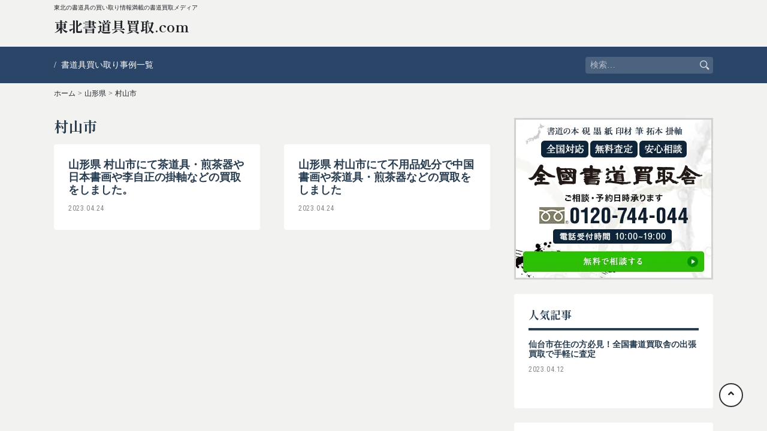

--- FILE ---
content_type: text/html; charset=UTF-8
request_url: https://re-tohoku.jp/pref/murayama_shi/
body_size: 52081
content:
<!doctype html>
<html dir="ltr" lang="ja"
	prefix="og: https://ogp.me/ns#" >
<head>

	<meta charset="UTF-8">
	<meta name="viewport" content="width=device-width,initial-scale=1.0,minimum-scale=1.0">
	<link rel="profile" href="https://gmpg.org/xfn/11">
	<link rel="preconnect" href="https://fonts.googleapis.com">
	<link rel="preconnect" href="https://fonts.gstatic.com" crossorigin>
	<link href="https://fonts.googleapis.com/css2?family=Shippori+Mincho+B1:wght@400;500;600;700;800&display=swap" rel="stylesheet">

	<title>村山市 - 東北書道具買取.com</title>

		<!-- All in One SEO 4.2.8 - aioseo.com -->
		<meta name="robots" content="max-image-preview:large" />
		<link rel="canonical" href="https://re-tohoku.jp/pref/murayama_shi/" />
		<meta name="generator" content="All in One SEO (AIOSEO) 4.2.8 " />
		<script type="application/ld+json" class="aioseo-schema">
			{"@context":"https:\/\/schema.org","@graph":[{"@type":"BreadcrumbList","@id":"https:\/\/re-tohoku.jp\/pref\/murayama_shi\/#breadcrumblist","itemListElement":[{"@type":"ListItem","@id":"https:\/\/re-tohoku.jp\/#listItem","position":1,"item":{"@type":"WebPage","@id":"https:\/\/re-tohoku.jp\/","name":"\u30db\u30fc\u30e0","description":"\u6771\u5317\u306e\u66f8\u9053\u5177\u306e\u8cb7\u3044\u53d6\u308a\u60c5\u5831\u6e80\u8f09\u306e\u66f8\u9053\u8cb7\u53d6\u30e1\u30c7\u30a3\u30a2","url":"https:\/\/re-tohoku.jp\/"},"nextItem":"https:\/\/re-tohoku.jp\/pref\/yamagata_ken\/#listItem"},{"@type":"ListItem","@id":"https:\/\/re-tohoku.jp\/pref\/yamagata_ken\/#listItem","position":2,"item":{"@type":"WebPage","@id":"https:\/\/re-tohoku.jp\/pref\/yamagata_ken\/","name":"\u5c71\u5f62\u770c","url":"https:\/\/re-tohoku.jp\/pref\/yamagata_ken\/"},"nextItem":"https:\/\/re-tohoku.jp\/pref\/murayama_shi\/#listItem","previousItem":"https:\/\/re-tohoku.jp\/#listItem"},{"@type":"ListItem","@id":"https:\/\/re-tohoku.jp\/pref\/murayama_shi\/#listItem","position":3,"item":{"@type":"WebPage","@id":"https:\/\/re-tohoku.jp\/pref\/murayama_shi\/","name":"\u6751\u5c71\u5e02","url":"https:\/\/re-tohoku.jp\/pref\/murayama_shi\/"},"previousItem":"https:\/\/re-tohoku.jp\/pref\/yamagata_ken\/#listItem"}]},{"@type":"CollectionPage","@id":"https:\/\/re-tohoku.jp\/pref\/murayama_shi\/#collectionpage","url":"https:\/\/re-tohoku.jp\/pref\/murayama_shi\/","name":"\u6751\u5c71\u5e02 - \u6771\u5317\u66f8\u9053\u5177\u8cb7\u53d6.com","inLanguage":"ja","isPartOf":{"@id":"https:\/\/re-tohoku.jp\/#website"},"breadcrumb":{"@id":"https:\/\/re-tohoku.jp\/pref\/murayama_shi\/#breadcrumblist"}},{"@type":"Organization","@id":"https:\/\/re-tohoku.jp\/#organization","name":"\u6771\u5317\u66f8\u9053\u5177\u8cb7\u53d6.com","url":"https:\/\/re-tohoku.jp\/"},{"@type":"WebSite","@id":"https:\/\/re-tohoku.jp\/#website","url":"https:\/\/re-tohoku.jp\/","name":"\u6771\u5317\u66f8\u9053\u5177\u8cb7\u53d6.com","description":"\u6771\u5317\u306e\u66f8\u9053\u5177\u306e\u8cb7\u3044\u53d6\u308a\u60c5\u5831\u6e80\u8f09\u306e\u66f8\u9053\u8cb7\u53d6\u30e1\u30c7\u30a3\u30a2","inLanguage":"ja","publisher":{"@id":"https:\/\/re-tohoku.jp\/#organization"}}]}
		</script>
		<!-- All in One SEO -->

<link rel='dns-prefetch' href='//code.jquery.com' />
<link rel='dns-prefetch' href='//cdnjs.cloudflare.com' />
<link rel='dns-prefetch' href='//stackpath.bootstrapcdn.com' />
<link rel='dns-prefetch' href='//fonts.googleapis.com' />
<link rel='dns-prefetch' href='//use.fontawesome.com' />
<link rel="alternate" type="application/rss+xml" title="東北書道具買取.com &raquo; フィード" href="https://re-tohoku.jp/feed/" />
<link rel="alternate" type="application/rss+xml" title="東北書道具買取.com &raquo; コメントフィード" href="https://re-tohoku.jp/comments/feed/" />
<link rel="alternate" type="application/rss+xml" title="東北書道具買取.com &raquo; 村山市 都道府県市区町村 のフィード" href="https://re-tohoku.jp/pref/murayama_shi/feed/" />
<style id='wp-img-auto-sizes-contain-inline-css' type='text/css'>
img:is([sizes=auto i],[sizes^="auto," i]){contain-intrinsic-size:3000px 1500px}
/*# sourceURL=wp-img-auto-sizes-contain-inline-css */
</style>
<style id='wp-emoji-styles-inline-css' type='text/css'>

	img.wp-smiley, img.emoji {
		display: inline !important;
		border: none !important;
		box-shadow: none !important;
		height: 1em !important;
		width: 1em !important;
		margin: 0 0.07em !important;
		vertical-align: -0.1em !important;
		background: none !important;
		padding: 0 !important;
	}
/*# sourceURL=wp-emoji-styles-inline-css */
</style>
<style id='wp-block-library-inline-css' type='text/css'>
:root{--wp-block-synced-color:#7a00df;--wp-block-synced-color--rgb:122,0,223;--wp-bound-block-color:var(--wp-block-synced-color);--wp-editor-canvas-background:#ddd;--wp-admin-theme-color:#007cba;--wp-admin-theme-color--rgb:0,124,186;--wp-admin-theme-color-darker-10:#006ba1;--wp-admin-theme-color-darker-10--rgb:0,107,160.5;--wp-admin-theme-color-darker-20:#005a87;--wp-admin-theme-color-darker-20--rgb:0,90,135;--wp-admin-border-width-focus:2px}@media (min-resolution:192dpi){:root{--wp-admin-border-width-focus:1.5px}}.wp-element-button{cursor:pointer}:root .has-very-light-gray-background-color{background-color:#eee}:root .has-very-dark-gray-background-color{background-color:#313131}:root .has-very-light-gray-color{color:#eee}:root .has-very-dark-gray-color{color:#313131}:root .has-vivid-green-cyan-to-vivid-cyan-blue-gradient-background{background:linear-gradient(135deg,#00d084,#0693e3)}:root .has-purple-crush-gradient-background{background:linear-gradient(135deg,#34e2e4,#4721fb 50%,#ab1dfe)}:root .has-hazy-dawn-gradient-background{background:linear-gradient(135deg,#faaca8,#dad0ec)}:root .has-subdued-olive-gradient-background{background:linear-gradient(135deg,#fafae1,#67a671)}:root .has-atomic-cream-gradient-background{background:linear-gradient(135deg,#fdd79a,#004a59)}:root .has-nightshade-gradient-background{background:linear-gradient(135deg,#330968,#31cdcf)}:root .has-midnight-gradient-background{background:linear-gradient(135deg,#020381,#2874fc)}:root{--wp--preset--font-size--normal:16px;--wp--preset--font-size--huge:42px}.has-regular-font-size{font-size:1em}.has-larger-font-size{font-size:2.625em}.has-normal-font-size{font-size:var(--wp--preset--font-size--normal)}.has-huge-font-size{font-size:var(--wp--preset--font-size--huge)}.has-text-align-center{text-align:center}.has-text-align-left{text-align:left}.has-text-align-right{text-align:right}.has-fit-text{white-space:nowrap!important}#end-resizable-editor-section{display:none}.aligncenter{clear:both}.items-justified-left{justify-content:flex-start}.items-justified-center{justify-content:center}.items-justified-right{justify-content:flex-end}.items-justified-space-between{justify-content:space-between}.screen-reader-text{border:0;clip-path:inset(50%);height:1px;margin:-1px;overflow:hidden;padding:0;position:absolute;width:1px;word-wrap:normal!important}.screen-reader-text:focus{background-color:#ddd;clip-path:none;color:#444;display:block;font-size:1em;height:auto;left:5px;line-height:normal;padding:15px 23px 14px;text-decoration:none;top:5px;width:auto;z-index:100000}html :where(.has-border-color){border-style:solid}html :where([style*=border-top-color]){border-top-style:solid}html :where([style*=border-right-color]){border-right-style:solid}html :where([style*=border-bottom-color]){border-bottom-style:solid}html :where([style*=border-left-color]){border-left-style:solid}html :where([style*=border-width]){border-style:solid}html :where([style*=border-top-width]){border-top-style:solid}html :where([style*=border-right-width]){border-right-style:solid}html :where([style*=border-bottom-width]){border-bottom-style:solid}html :where([style*=border-left-width]){border-left-style:solid}html :where(img[class*=wp-image-]){height:auto;max-width:100%}:where(figure){margin:0 0 1em}html :where(.is-position-sticky){--wp-admin--admin-bar--position-offset:var(--wp-admin--admin-bar--height,0px)}@media screen and (max-width:600px){html :where(.is-position-sticky){--wp-admin--admin-bar--position-offset:0px}}

/*# sourceURL=wp-block-library-inline-css */
</style><style id='global-styles-inline-css' type='text/css'>
:root{--wp--preset--aspect-ratio--square: 1;--wp--preset--aspect-ratio--4-3: 4/3;--wp--preset--aspect-ratio--3-4: 3/4;--wp--preset--aspect-ratio--3-2: 3/2;--wp--preset--aspect-ratio--2-3: 2/3;--wp--preset--aspect-ratio--16-9: 16/9;--wp--preset--aspect-ratio--9-16: 9/16;--wp--preset--color--black: #000000;--wp--preset--color--cyan-bluish-gray: #abb8c3;--wp--preset--color--white: #ffffff;--wp--preset--color--pale-pink: #f78da7;--wp--preset--color--vivid-red: #cf2e2e;--wp--preset--color--luminous-vivid-orange: #ff6900;--wp--preset--color--luminous-vivid-amber: #fcb900;--wp--preset--color--light-green-cyan: #7bdcb5;--wp--preset--color--vivid-green-cyan: #00d084;--wp--preset--color--pale-cyan-blue: #8ed1fc;--wp--preset--color--vivid-cyan-blue: #0693e3;--wp--preset--color--vivid-purple: #9b51e0;--wp--preset--gradient--vivid-cyan-blue-to-vivid-purple: linear-gradient(135deg,rgb(6,147,227) 0%,rgb(155,81,224) 100%);--wp--preset--gradient--light-green-cyan-to-vivid-green-cyan: linear-gradient(135deg,rgb(122,220,180) 0%,rgb(0,208,130) 100%);--wp--preset--gradient--luminous-vivid-amber-to-luminous-vivid-orange: linear-gradient(135deg,rgb(252,185,0) 0%,rgb(255,105,0) 100%);--wp--preset--gradient--luminous-vivid-orange-to-vivid-red: linear-gradient(135deg,rgb(255,105,0) 0%,rgb(207,46,46) 100%);--wp--preset--gradient--very-light-gray-to-cyan-bluish-gray: linear-gradient(135deg,rgb(238,238,238) 0%,rgb(169,184,195) 100%);--wp--preset--gradient--cool-to-warm-spectrum: linear-gradient(135deg,rgb(74,234,220) 0%,rgb(151,120,209) 20%,rgb(207,42,186) 40%,rgb(238,44,130) 60%,rgb(251,105,98) 80%,rgb(254,248,76) 100%);--wp--preset--gradient--blush-light-purple: linear-gradient(135deg,rgb(255,206,236) 0%,rgb(152,150,240) 100%);--wp--preset--gradient--blush-bordeaux: linear-gradient(135deg,rgb(254,205,165) 0%,rgb(254,45,45) 50%,rgb(107,0,62) 100%);--wp--preset--gradient--luminous-dusk: linear-gradient(135deg,rgb(255,203,112) 0%,rgb(199,81,192) 50%,rgb(65,88,208) 100%);--wp--preset--gradient--pale-ocean: linear-gradient(135deg,rgb(255,245,203) 0%,rgb(182,227,212) 50%,rgb(51,167,181) 100%);--wp--preset--gradient--electric-grass: linear-gradient(135deg,rgb(202,248,128) 0%,rgb(113,206,126) 100%);--wp--preset--gradient--midnight: linear-gradient(135deg,rgb(2,3,129) 0%,rgb(40,116,252) 100%);--wp--preset--font-size--small: 13px;--wp--preset--font-size--medium: 20px;--wp--preset--font-size--large: 36px;--wp--preset--font-size--x-large: 42px;--wp--preset--spacing--20: 0.44rem;--wp--preset--spacing--30: 0.67rem;--wp--preset--spacing--40: 1rem;--wp--preset--spacing--50: 1.5rem;--wp--preset--spacing--60: 2.25rem;--wp--preset--spacing--70: 3.38rem;--wp--preset--spacing--80: 5.06rem;--wp--preset--shadow--natural: 6px 6px 9px rgba(0, 0, 0, 0.2);--wp--preset--shadow--deep: 12px 12px 50px rgba(0, 0, 0, 0.4);--wp--preset--shadow--sharp: 6px 6px 0px rgba(0, 0, 0, 0.2);--wp--preset--shadow--outlined: 6px 6px 0px -3px rgb(255, 255, 255), 6px 6px rgb(0, 0, 0);--wp--preset--shadow--crisp: 6px 6px 0px rgb(0, 0, 0);}:where(.is-layout-flex){gap: 0.5em;}:where(.is-layout-grid){gap: 0.5em;}body .is-layout-flex{display: flex;}.is-layout-flex{flex-wrap: wrap;align-items: center;}.is-layout-flex > :is(*, div){margin: 0;}body .is-layout-grid{display: grid;}.is-layout-grid > :is(*, div){margin: 0;}:where(.wp-block-columns.is-layout-flex){gap: 2em;}:where(.wp-block-columns.is-layout-grid){gap: 2em;}:where(.wp-block-post-template.is-layout-flex){gap: 1.25em;}:where(.wp-block-post-template.is-layout-grid){gap: 1.25em;}.has-black-color{color: var(--wp--preset--color--black) !important;}.has-cyan-bluish-gray-color{color: var(--wp--preset--color--cyan-bluish-gray) !important;}.has-white-color{color: var(--wp--preset--color--white) !important;}.has-pale-pink-color{color: var(--wp--preset--color--pale-pink) !important;}.has-vivid-red-color{color: var(--wp--preset--color--vivid-red) !important;}.has-luminous-vivid-orange-color{color: var(--wp--preset--color--luminous-vivid-orange) !important;}.has-luminous-vivid-amber-color{color: var(--wp--preset--color--luminous-vivid-amber) !important;}.has-light-green-cyan-color{color: var(--wp--preset--color--light-green-cyan) !important;}.has-vivid-green-cyan-color{color: var(--wp--preset--color--vivid-green-cyan) !important;}.has-pale-cyan-blue-color{color: var(--wp--preset--color--pale-cyan-blue) !important;}.has-vivid-cyan-blue-color{color: var(--wp--preset--color--vivid-cyan-blue) !important;}.has-vivid-purple-color{color: var(--wp--preset--color--vivid-purple) !important;}.has-black-background-color{background-color: var(--wp--preset--color--black) !important;}.has-cyan-bluish-gray-background-color{background-color: var(--wp--preset--color--cyan-bluish-gray) !important;}.has-white-background-color{background-color: var(--wp--preset--color--white) !important;}.has-pale-pink-background-color{background-color: var(--wp--preset--color--pale-pink) !important;}.has-vivid-red-background-color{background-color: var(--wp--preset--color--vivid-red) !important;}.has-luminous-vivid-orange-background-color{background-color: var(--wp--preset--color--luminous-vivid-orange) !important;}.has-luminous-vivid-amber-background-color{background-color: var(--wp--preset--color--luminous-vivid-amber) !important;}.has-light-green-cyan-background-color{background-color: var(--wp--preset--color--light-green-cyan) !important;}.has-vivid-green-cyan-background-color{background-color: var(--wp--preset--color--vivid-green-cyan) !important;}.has-pale-cyan-blue-background-color{background-color: var(--wp--preset--color--pale-cyan-blue) !important;}.has-vivid-cyan-blue-background-color{background-color: var(--wp--preset--color--vivid-cyan-blue) !important;}.has-vivid-purple-background-color{background-color: var(--wp--preset--color--vivid-purple) !important;}.has-black-border-color{border-color: var(--wp--preset--color--black) !important;}.has-cyan-bluish-gray-border-color{border-color: var(--wp--preset--color--cyan-bluish-gray) !important;}.has-white-border-color{border-color: var(--wp--preset--color--white) !important;}.has-pale-pink-border-color{border-color: var(--wp--preset--color--pale-pink) !important;}.has-vivid-red-border-color{border-color: var(--wp--preset--color--vivid-red) !important;}.has-luminous-vivid-orange-border-color{border-color: var(--wp--preset--color--luminous-vivid-orange) !important;}.has-luminous-vivid-amber-border-color{border-color: var(--wp--preset--color--luminous-vivid-amber) !important;}.has-light-green-cyan-border-color{border-color: var(--wp--preset--color--light-green-cyan) !important;}.has-vivid-green-cyan-border-color{border-color: var(--wp--preset--color--vivid-green-cyan) !important;}.has-pale-cyan-blue-border-color{border-color: var(--wp--preset--color--pale-cyan-blue) !important;}.has-vivid-cyan-blue-border-color{border-color: var(--wp--preset--color--vivid-cyan-blue) !important;}.has-vivid-purple-border-color{border-color: var(--wp--preset--color--vivid-purple) !important;}.has-vivid-cyan-blue-to-vivid-purple-gradient-background{background: var(--wp--preset--gradient--vivid-cyan-blue-to-vivid-purple) !important;}.has-light-green-cyan-to-vivid-green-cyan-gradient-background{background: var(--wp--preset--gradient--light-green-cyan-to-vivid-green-cyan) !important;}.has-luminous-vivid-amber-to-luminous-vivid-orange-gradient-background{background: var(--wp--preset--gradient--luminous-vivid-amber-to-luminous-vivid-orange) !important;}.has-luminous-vivid-orange-to-vivid-red-gradient-background{background: var(--wp--preset--gradient--luminous-vivid-orange-to-vivid-red) !important;}.has-very-light-gray-to-cyan-bluish-gray-gradient-background{background: var(--wp--preset--gradient--very-light-gray-to-cyan-bluish-gray) !important;}.has-cool-to-warm-spectrum-gradient-background{background: var(--wp--preset--gradient--cool-to-warm-spectrum) !important;}.has-blush-light-purple-gradient-background{background: var(--wp--preset--gradient--blush-light-purple) !important;}.has-blush-bordeaux-gradient-background{background: var(--wp--preset--gradient--blush-bordeaux) !important;}.has-luminous-dusk-gradient-background{background: var(--wp--preset--gradient--luminous-dusk) !important;}.has-pale-ocean-gradient-background{background: var(--wp--preset--gradient--pale-ocean) !important;}.has-electric-grass-gradient-background{background: var(--wp--preset--gradient--electric-grass) !important;}.has-midnight-gradient-background{background: var(--wp--preset--gradient--midnight) !important;}.has-small-font-size{font-size: var(--wp--preset--font-size--small) !important;}.has-medium-font-size{font-size: var(--wp--preset--font-size--medium) !important;}.has-large-font-size{font-size: var(--wp--preset--font-size--large) !important;}.has-x-large-font-size{font-size: var(--wp--preset--font-size--x-large) !important;}
/*# sourceURL=global-styles-inline-css */
</style>

<style id='classic-theme-styles-inline-css' type='text/css'>
/*! This file is auto-generated */
.wp-block-button__link{color:#fff;background-color:#32373c;border-radius:9999px;box-shadow:none;text-decoration:none;padding:calc(.667em + 2px) calc(1.333em + 2px);font-size:1.125em}.wp-block-file__button{background:#32373c;color:#fff;text-decoration:none}
/*# sourceURL=/wp-includes/css/classic-themes.min.css */
</style>
<link rel='stylesheet' id='bootstrap-css-css' href='//stackpath.bootstrapcdn.com/bootstrap/4.3.1/css/bootstrap.min.css?ver=4.3.1' type='text/css' media='all' />
<link rel='stylesheet' id='notosansjp-css-css' href='//fonts.googleapis.com/earlyaccess/notosansjp.css?ver=20170912' type='text/css' media='all' />
<link rel='stylesheet' id='roboto-condensed-css' href='//fonts.googleapis.com/css2?family=Roboto+Condensed%3Awght%40300%3B400%3B700&#038;display=swap&#038;ver=20201222' type='text/css' media='all' />
<link rel='stylesheet' id='slick-css-css' href='//cdnjs.cloudflare.com/ajax/libs/slick-carousel/1.9.0/slick.min.css?ver=1.9.0' type='text/css' media='all' />
<link rel='stylesheet' id='slick-theme-css-css' href='//cdnjs.cloudflare.com/ajax/libs/slick-carousel/1.9.0/slick-theme.min.css?ver=1.9.0' type='text/css' media='all' />
<link rel='stylesheet' id='jquery-ui-css' href='//code.jquery.com/ui/1.12.1/themes/base/jquery-ui.css?ver=1.12.1' type='text/css' media='all' />
<link rel='stylesheet' id='vendor-css-css' href='https://re-tohoku.jp/wp-content/themes/onigiri/css/vendor.css?ver=1768395805' type='text/css' media='all' />
<link rel='stylesheet' id='layout-css-css' href='https://re-tohoku.jp/wp-content/themes/onigiri/css/layout.css?ver=1768395805' type='text/css' media='all' />
<link rel='stylesheet' id='theme-css-css' href='https://re-tohoku.jp/wp-content/themes/onigiri/css/theme.css?ver=1768395805' type='text/css' media='all' />
<link rel='stylesheet' id='onigiri-style-css' href='https://re-tohoku.jp/wp-content/themes/onigiri/style.css?ver=6.9' type='text/css' media='all' />
<link rel='stylesheet' id='font-awesome-min-css-all-css' href='//use.fontawesome.com/releases/v5.8.2/css/all.css?ver=v5.8.2' type='text/css' media='all' />
<link rel='stylesheet' id='font-awesome_min-css-css' href='//use.fontawesome.com/releases/v5.8.2/css/v4-shims.css?ver=v5.8.2' type='text/css' media='all' />
<script type="text/javascript" src="//code.jquery.com/jquery-1.12.4.js?ver=1.12.4" id="jquery-js"></script>
<link rel="https://api.w.org/" href="https://re-tohoku.jp/wp-json/" /><link rel="alternate" title="JSON" type="application/json" href="https://re-tohoku.jp/wp-json/wp/v2/pref/412" /><link rel="EditURI" type="application/rsd+xml" title="RSD" href="https://re-tohoku.jp/xmlrpc.php?rsd" />
<meta name="generator" content="WordPress 6.9" />
</head>

<body class="archive tax-pref term-murayama_shi term-412 wp-theme-onigiri hfeed">

<div id="page" class="site">

				<div class="site-description-wrap">
									<div class="site-description container">東北の書道具の買い取り情報満載の書道買取メディア</div>
							</div>
	
	<header id="masthead" class="site-header">
		<div class="container">
			<div class="site-branding mb-3">
									<div class="site-title mincho font-weight-bold"><a href="https://re-tohoku.jp/" rel="home">東北書道具買取.com</a></div>
							</div><!-- .site-branding -->
		</div>
		
		<nav id="site-navigation" class="main-navigation d-flex align-items-center sp-none">
			<div class="container d-flex align-items-center">
				<ul id="pc-gnav" class="d-flex list-none"><li id="menu-item-30" class="menu-item menu-item-type-post_type_archive menu-item-object-case menu-item-30"><a href="https://re-tohoku.jp/case/">書道具買い取り事例一覧</a></li>
</ul>
				<form role="search" method="get" class="search-form" action="https://re-tohoku.jp/">
				<label>
					<span class="screen-reader-text">検索:</span>
					<input type="search" class="search-field" placeholder="検索&hellip;" value="" name="s" />
				</label>
				<input type="submit" class="search-submit" value="検索" />
			</form>			</div>
		</nav><!-- #site-navigation -->

		<div id="drawer-bg"></div>

		<div class="menu-trigger pc-none">
			<span></span>
	    <span></span>
	    <span></span>
		</div>

		<nav id="drawer-menu" class="">
			<ul id="menu-pc-header-menu" class=""><li class="menu-item menu-item-type-post_type_archive menu-item-object-case menu-item-30"><a href="https://re-tohoku.jp/case/">書道具買い取り事例一覧</a></li>
</ul>		</nav><!-- #site-navigation -->

	</header><!-- #masthead -->

	<div id="bread-wrap" class="container"><ul id="bread-crumb" class="d-flex list-none serif"><li><a href="https://re-tohoku.jp/">ホーム</a></li><li>&gt;</li><li><a href="https://re-tohoku.jp//pref/yamagata_ken">山形県</a></li><li>&gt;</li><li><a href="https://re-tohoku.jp//pref/murayama_shi">村山市</a></li></ul></div>
	<div id="content" class="site-content mb-5">

	<div id="primary" class="content-area container d-block d-md-flex justify-content-between">
		<main id="main" class="site-main two-col">
			<div class="page-content">
				<header class="page-header">
					<h1 class="archive-title mincho font-weight-bold">村山市</h1>				</header><!-- .page-header -->

				<ul class="post-list d-flex flex-wrap">
					
<li id="post-276" class="post-list-item post-276 case type-case status-publish hentry pref-yamagata_ken pref-murayama_shi purpose-kantei kindai_china_shoka-145 case_category-sadogu">
	<a class="hover" href="https://re-tohoku.jp/case/235/">		<h3>山形県 村山市にて茶道具・煎茶器や日本書画や李自正の掛軸などの買取をしました。</h3>
	</a>
	<p class="roboto date mb-0">2023.04.24</p>

		<ul class="post-tags">
			</ul>
</li><!-- #post-276 -->

<li id="post-105" class="post-list-item post-105 case type-case status-publish hentry pref-yamagata_ken pref-murayama_shi purpose-huyouhin kindai_china_shoka-118 case_category-chugokushoga">
	<a class="hover" href="https://re-tohoku.jp/case/65/">		<h3>山形県 村山市にて不用品処分で中国書画や茶道具・煎茶器などの買取をしました</h3>
	</a>
	<p class="roboto date mb-0">2023.04.24</p>

		<ul class="post-tags">
			</ul>
</li><!-- #post-105 -->
				</ul>
			</div><!-- .container -->
		</main><!-- #main -->
		
<aside id="secondary" class="">
  <a class="hover" href="https://koshodou.com/" target="_blank" ><img class="mb-4" src="https://re-tohoku.jp/wp-content/themes/onigiri/images/side_banner.webp" /></a>

  <section>
    <h2 class="side-title mincho">人気記事</h2>

            <ul class="side-ranking-list">
                  <li>
            <a class="hover" href="https://re-tohoku.jp/%e4%bb%99%e5%8f%b0%e5%b8%82%e5%9c%a8%e4%bd%8f%e3%81%ae%e6%96%b9%e5%bf%85%e8%a6%8b%ef%bc%81%e5%85%a8%e5%9b%bd%e6%9b%b8%e9%81%93%e8%b2%b7%e5%8f%96%e8%88%8e%e3%81%ae%e5%87%ba%e5%bc%b5%e8%b2%b7%e5%8f%96/">
              <!-- <span class="roboto badge rank-1">1</span> -->
                            <div>
                <h3 class="title">仙台市在住の方必見！全国書道買取舎の出張買取で手軽に査定</h3>
                <p class="roboto date">2023.04.12</p>
              </div>
            </a>
          </li>
                    </ul>
                  </section>

  <section>
    <h2 class="side-title mincho">カテゴリー</h2>
    <ul class="category-list">
                <li class="hover"><a href="https://re-tohoku.jp/tag/uncategorized">未分類(1)</a></li>
          </ul>
  </section>

  <section>
    <h2 class="side-title mincho">タグ</h2>
    <ul class="tag-list">
          </ul>
  </section>

  <section>
    <h2 class="side-title mincho">買取り事例</h2>
    <ul class="category-list">
      	<li class="cat-item cat-item-263"><a href="https://re-tohoku.jp/pref/aomori_ken/">青森県</a>
<ul class='children'>
	<li class="cat-item cat-item-264"><a href="https://re-tohoku.jp/pref/aomori_shi/">青森市</a>
</li>
	<li class="cat-item cat-item-267"><a href="https://re-tohoku.jp/pref/kuroishi_shi/">黒石市</a>
</li>
	<li class="cat-item cat-item-268"><a href="https://re-tohoku.jp/pref/goshogawara_shi/">五所川原市</a>
</li>
	<li class="cat-item cat-item-269"><a href="https://re-tohoku.jp/pref/towada_shi/">十和田市</a>
</li>
	<li class="cat-item cat-item-270"><a href="https://re-tohoku.jp/pref/misawa_shi/">三沢市</a>
</li>
	<li class="cat-item cat-item-271"><a href="https://re-tohoku.jp/pref/mutsu_shi/">むつ市</a>
</li>
	<li class="cat-item cat-item-272"><a href="https://re-tohoku.jp/pref/tsugaru_shi/">つがる市</a>
</li>
	<li class="cat-item cat-item-273"><a href="https://re-tohoku.jp/pref/hirakawa_shi/">平川市</a>
</li>
	<li class="cat-item cat-item-274"><a href="https://re-tohoku.jp/pref/higashitsugaru_gun_hiranai_machi/">東津軽郡平内町</a>
</li>
	<li class="cat-item cat-item-276"><a href="https://re-tohoku.jp/pref/higashitsugaru_gun_yomogita_mura/">東津軽郡蓬田村</a>
</li>
	<li class="cat-item cat-item-277"><a href="https://re-tohoku.jp/pref/higashitsugaru_gun_sotogahama_machi/">東津軽郡外ヶ浜町</a>
</li>
	<li class="cat-item cat-item-279"><a href="https://re-tohoku.jp/pref/nishitsugaru_gun_fukaura_machi/">西津軽郡深浦町</a>
</li>
	<li class="cat-item cat-item-280"><a href="https://re-tohoku.jp/pref/nakatsugaru_gun_nishimeya_mura/">中津軽郡西目屋村</a>
</li>
	<li class="cat-item cat-item-281"><a href="https://re-tohoku.jp/pref/minamitsugaru_gun_fujisaki_machi/">南津軽郡藤崎町</a>
</li>
	<li class="cat-item cat-item-282"><a href="https://re-tohoku.jp/pref/minamitsugaru_gun_owani_machi/">南津軽郡大鰐町</a>
</li>
	<li class="cat-item cat-item-283"><a href="https://re-tohoku.jp/pref/minamitsugaru_gun_inakadate_mura/">南津軽郡田舎館村</a>
</li>
	<li class="cat-item cat-item-284"><a href="https://re-tohoku.jp/pref/kitatsugaru_gun_itayanagi_machi/">北津軽郡板柳町</a>
</li>
	<li class="cat-item cat-item-285"><a href="https://re-tohoku.jp/pref/kitatsugaru_gun_tsuruta_machi/">北津軽郡鶴田町</a>
</li>
	<li class="cat-item cat-item-286"><a href="https://re-tohoku.jp/pref/kitatsugaru_gun_nakadomari_machi/">北津軽郡中泊町</a>
</li>
	<li class="cat-item cat-item-287"><a href="https://re-tohoku.jp/pref/kamikita_gun_noheji_machi/">上北郡野辺地町</a>
</li>
	<li class="cat-item cat-item-288"><a href="https://re-tohoku.jp/pref/kamikita_gun_shichinohe_machi/">上北郡七戸町</a>
</li>
	<li class="cat-item cat-item-289"><a href="https://re-tohoku.jp/pref/kamikita_gun_rokunohe_machi/">上北郡六戸町</a>
</li>
	<li class="cat-item cat-item-290"><a href="https://re-tohoku.jp/pref/kamikita_gun_yokohama_machi/">上北郡横浜町</a>
</li>
	<li class="cat-item cat-item-291"><a href="https://re-tohoku.jp/pref/kamikita_gun_tohoku_machi/">上北郡東北町</a>
</li>
	<li class="cat-item cat-item-292"><a href="https://re-tohoku.jp/pref/kamikita_gun_rokkasho_mura/">上北郡六ヶ所村</a>
</li>
	<li class="cat-item cat-item-293"><a href="https://re-tohoku.jp/pref/kamikita_gun_oirase_cho/">上北郡おいらせ町</a>
</li>
	<li class="cat-item cat-item-294"><a href="https://re-tohoku.jp/pref/shimokita_gun_oma_machi/">下北郡大間町</a>
</li>
	<li class="cat-item cat-item-295"><a href="https://re-tohoku.jp/pref/shimokita_gun_higashidori_mura/">下北郡東通村</a>
</li>
	<li class="cat-item cat-item-296"><a href="https://re-tohoku.jp/pref/shimokita_gun_kazamaura_mura/">下北郡風間浦村</a>
</li>
	<li class="cat-item cat-item-297"><a href="https://re-tohoku.jp/pref/shimokita_gun_sai_mura/">下北郡佐井村</a>
</li>
	<li class="cat-item cat-item-298"><a href="https://re-tohoku.jp/pref/sannohe_gun_sannohe_machi/">三戸郡三戸町</a>
</li>
	<li class="cat-item cat-item-300"><a href="https://re-tohoku.jp/pref/sannohe_gun_takko_machi/">三戸郡田子町</a>
</li>
	<li class="cat-item cat-item-301"><a href="https://re-tohoku.jp/pref/sannohe_gun_nambu_cho/">三戸郡南部町</a>
</li>
	<li class="cat-item cat-item-303"><a href="https://re-tohoku.jp/pref/sannohe_gun_shingo_mura/">三戸郡新郷村</a>
</li>
</ul>
</li>
	<li class="cat-item cat-item-304"><a href="https://re-tohoku.jp/pref/iwate_ken/">岩手県</a>
<ul class='children'>
	<li class="cat-item cat-item-307"><a href="https://re-tohoku.jp/pref/ofunato_shi/">大船渡市</a>
</li>
	<li class="cat-item cat-item-308"><a href="https://re-tohoku.jp/pref/hanamaki_shi/">花巻市</a>
</li>
	<li class="cat-item cat-item-312"><a href="https://re-tohoku.jp/pref/ichinoseki_shi/">一関市</a>
</li>
	<li class="cat-item cat-item-313"><a href="https://re-tohoku.jp/pref/rikuzentakata_shi/">陸前高田市</a>
</li>
	<li class="cat-item cat-item-314"><a href="https://re-tohoku.jp/pref/kamaishi_shi/">釜石市</a>
</li>
	<li class="cat-item cat-item-315"><a href="https://re-tohoku.jp/pref/ninohe_shi/">二戸市</a>
</li>
	<li class="cat-item cat-item-316"><a href="https://re-tohoku.jp/pref/hachimantai_shi/">八幡平市</a>
</li>
	<li class="cat-item cat-item-317"><a href="https://re-tohoku.jp/pref/oshu_shi/">奥州市</a>
</li>
	<li class="cat-item cat-item-318"><a href="https://re-tohoku.jp/pref/takizawa_shi/">滝沢市</a>
</li>
	<li class="cat-item cat-item-319"><a href="https://re-tohoku.jp/pref/iwate_gun_shizukuishi_cho/">岩手郡雫石町</a>
</li>
	<li class="cat-item cat-item-320"><a href="https://re-tohoku.jp/pref/iwate_gun_kuzumaki_machi/">岩手郡葛巻町</a>
</li>
	<li class="cat-item cat-item-321"><a href="https://re-tohoku.jp/pref/iwate_gun_iwate_machi/">岩手郡岩手町</a>
</li>
	<li class="cat-item cat-item-322"><a href="https://re-tohoku.jp/pref/shiwa_gun_shiwa_cho/">紫波郡紫波町</a>
</li>
	<li class="cat-item cat-item-324"><a href="https://re-tohoku.jp/pref/waga_gun_nishiwaga_machi/">和賀郡西和賀町</a>
</li>
	<li class="cat-item cat-item-325"><a href="https://re-tohoku.jp/pref/isawa_gun_kanegasaki_cho/">胆沢郡金ケ崎町</a>
</li>
	<li class="cat-item cat-item-326"><a href="https://re-tohoku.jp/pref/nishiiwai_gun_hiraizumi_cho/">西磐井郡平泉町</a>
</li>
	<li class="cat-item cat-item-328"><a href="https://re-tohoku.jp/pref/kamihei_gun_otsuchi_cho/">上閉伊郡大槌町</a>
</li>
	<li class="cat-item cat-item-330"><a href="https://re-tohoku.jp/pref/shimohei_gun_iwaizumi_cho/">下閉伊郡岩泉町</a>
</li>
	<li class="cat-item cat-item-332"><a href="https://re-tohoku.jp/pref/shimohei_gun_fudai_mura/">下閉伊郡普代村</a>
</li>
	<li class="cat-item cat-item-333"><a href="https://re-tohoku.jp/pref/kunohe_gun_karumai_machi/">九戸郡軽米町</a>
</li>
	<li class="cat-item cat-item-334"><a href="https://re-tohoku.jp/pref/kunohe_gun_noda_mura/">九戸郡野田村</a>
</li>
	<li class="cat-item cat-item-335"><a href="https://re-tohoku.jp/pref/kunohe_gun_kunohe_mura/">九戸郡九戸村</a>
</li>
	<li class="cat-item cat-item-336"><a href="https://re-tohoku.jp/pref/kunohe_gun_hirono_cho/">九戸郡洋野町</a>
</li>
	<li class="cat-item cat-item-337"><a href="https://re-tohoku.jp/pref/ninohe_gun_ichinohe_machi/">二戸郡一戸町</a>
</li>
</ul>
</li>
	<li class="cat-item cat-item-338"><a href="https://re-tohoku.jp/pref/miyagi_ken/">宮城県</a>
<ul class='children'>
	<li class="cat-item cat-item-339"><a href="https://re-tohoku.jp/pref/sendai_shi_aoba_ku/">仙台市青葉区</a>
</li>
	<li class="cat-item cat-item-340"><a href="https://re-tohoku.jp/pref/sendai_shi_miyagino_ku/">仙台市宮城野区</a>
</li>
	<li class="cat-item cat-item-342"><a href="https://re-tohoku.jp/pref/sendai_shi_taihaku_ku/">仙台市太白区</a>
</li>
	<li class="cat-item cat-item-344"><a href="https://re-tohoku.jp/pref/ishinomaki_shi/">石巻市</a>
</li>
	<li class="cat-item cat-item-346"><a href="https://re-tohoku.jp/pref/kesennuma_shi/">気仙沼市</a>
</li>
	<li class="cat-item cat-item-348"><a href="https://re-tohoku.jp/pref/natori_shi/">名取市</a>
</li>
	<li class="cat-item cat-item-349"><a href="https://re-tohoku.jp/pref/kakuda_shi/">角田市</a>
</li>
	<li class="cat-item cat-item-350"><a href="https://re-tohoku.jp/pref/tagajo_shi/">多賀城市</a>
</li>
	<li class="cat-item cat-item-351"><a href="https://re-tohoku.jp/pref/iwanuma_shi/">岩沼市</a>
</li>
	<li class="cat-item cat-item-352"><a href="https://re-tohoku.jp/pref/tome_shi/">登米市</a>
</li>
	<li class="cat-item cat-item-356"><a href="https://re-tohoku.jp/pref/tomiya_shi/">富谷市</a>
</li>
	<li class="cat-item cat-item-358"><a href="https://re-tohoku.jp/pref/katta_gun_shichikashuku_machi/">刈田郡七ヶ宿町</a>
</li>
	<li class="cat-item cat-item-360"><a href="https://re-tohoku.jp/pref/shibata_gun_murata_machi/">柴田郡村田町</a>
</li>
	<li class="cat-item cat-item-361"><a href="https://re-tohoku.jp/pref/shibata_gun_shibata_machi/">柴田郡柴田町</a>
</li>
	<li class="cat-item cat-item-362"><a href="https://re-tohoku.jp/pref/shibata_gun_kawasaki_machi/">柴田郡川崎町</a>
</li>
	<li class="cat-item cat-item-363"><a href="https://re-tohoku.jp/pref/igu_gun_marumori_machi/">伊具郡丸森町</a>
</li>
	<li class="cat-item cat-item-364"><a href="https://re-tohoku.jp/pref/watari_gun_watari_cho/">亘理郡亘理町</a>
</li>
	<li class="cat-item cat-item-365"><a href="https://re-tohoku.jp/pref/watari_gun_yamamoto_cho/">亘理郡山元町</a>
</li>
	<li class="cat-item cat-item-368"><a href="https://re-tohoku.jp/pref/miyagi_gun_rifu_cho/">宮城郡利府町</a>
</li>
	<li class="cat-item cat-item-369"><a href="https://re-tohoku.jp/pref/kurokawa_gun_taiwa_cho/">黒川郡大和町</a>
</li>
	<li class="cat-item cat-item-371"><a href="https://re-tohoku.jp/pref/kurokawa_gun_ohira_mura/">黒川郡大衡村</a>
</li>
	<li class="cat-item cat-item-372"><a href="https://re-tohoku.jp/pref/kami_gun_shikama_cho/">加美郡色麻町</a>
</li>
	<li class="cat-item cat-item-373"><a href="https://re-tohoku.jp/pref/kami_gun_kami_machi/">加美郡加美町</a>
</li>
	<li class="cat-item cat-item-374"><a href="https://re-tohoku.jp/pref/toda_gun_wakuya_cho/">遠田郡涌谷町</a>
</li>
	<li class="cat-item cat-item-375"><a href="https://re-tohoku.jp/pref/toda_gun_misato_machi/">遠田郡美里町</a>
</li>
	<li class="cat-item cat-item-376"><a href="https://re-tohoku.jp/pref/oshika_gun_onagawa_cho/">牡鹿郡女川町</a>
</li>
	<li class="cat-item cat-item-377"><a href="https://re-tohoku.jp/pref/motoyoshi_gun_minamisanriku_cho/">本吉郡南三陸町</a>
</li>
</ul>
</li>
	<li class="cat-item cat-item-378"><a href="https://re-tohoku.jp/pref/akita_ken/">秋田県</a>
<ul class='children'>
	<li class="cat-item cat-item-379"><a href="https://re-tohoku.jp/pref/akita_shi/">秋田市</a>
</li>
	<li class="cat-item cat-item-380"><a href="https://re-tohoku.jp/pref/noshiro_shi/">能代市</a>
</li>
	<li class="cat-item cat-item-381"><a href="https://re-tohoku.jp/pref/yokote_shi/">横手市</a>
</li>
	<li class="cat-item cat-item-382"><a href="https://re-tohoku.jp/pref/odate_shi/">大館市</a>
</li>
	<li class="cat-item cat-item-383"><a href="https://re-tohoku.jp/pref/oga_shi/">男鹿市</a>
</li>
	<li class="cat-item cat-item-384"><a href="https://re-tohoku.jp/pref/yuzawa_shi/">湯沢市</a>
</li>
	<li class="cat-item cat-item-386"><a href="https://re-tohoku.jp/pref/yurihonjo_shi/">由利本荘市</a>
</li>
	<li class="cat-item cat-item-387"><a href="https://re-tohoku.jp/pref/katagami_shi/">潟上市</a>
</li>
	<li class="cat-item cat-item-389"><a href="https://re-tohoku.jp/pref/kitaakita_shi/">北秋田市</a>
</li>
	<li class="cat-item cat-item-390"><a href="https://re-tohoku.jp/pref/nikaho_shi/">にかほ市</a>
</li>
	<li class="cat-item cat-item-391"><a href="https://re-tohoku.jp/pref/semboku_shi/">仙北市</a>
</li>
	<li class="cat-item cat-item-392"><a href="https://re-tohoku.jp/pref/kazuno_gun_kosaka_machi/">鹿角郡小坂町</a>
</li>
	<li class="cat-item cat-item-393"><a href="https://re-tohoku.jp/pref/kitaakita_gun_kamikoani_mura/">北秋田郡上小阿仁村</a>
</li>
	<li class="cat-item cat-item-394"><a href="https://re-tohoku.jp/pref/yamamoto_gun_fujisato_machi/">山本郡藤里町</a>
</li>
	<li class="cat-item cat-item-395"><a href="https://re-tohoku.jp/pref/yamamoto_gun_mitane_cho/">山本郡三種町</a>
</li>
	<li class="cat-item cat-item-396"><a href="https://re-tohoku.jp/pref/yamamoto_gun_happo_cho/">山本郡八峰町</a>
</li>
	<li class="cat-item cat-item-398"><a href="https://re-tohoku.jp/pref/minamiakita_gun_hachirogata_machi/">南秋田郡八郎潟町</a>
</li>
	<li class="cat-item cat-item-399"><a href="https://re-tohoku.jp/pref/minamiakita_gun_ikawa_machi/">南秋田郡井川町</a>
</li>
	<li class="cat-item cat-item-400"><a href="https://re-tohoku.jp/pref/minamiakita_gun_ogata_mura/">南秋田郡大潟村</a>
</li>
	<li class="cat-item cat-item-401"><a href="https://re-tohoku.jp/pref/semboku_gun_misato_cho/">仙北郡美郷町</a>
</li>
	<li class="cat-item cat-item-402"><a href="https://re-tohoku.jp/pref/ogachi_gun_ugo_machi/">雄勝郡羽後町</a>
</li>
	<li class="cat-item cat-item-403"><a href="https://re-tohoku.jp/pref/ogachi_gun_higashinaruse_mura/">雄勝郡東成瀬村</a>
</li>
</ul>
</li>
	<li class="cat-item cat-item-404 current-cat-parent current-cat-ancestor"><a href="https://re-tohoku.jp/pref/yamagata_ken/">山形県</a>
<ul class='children'>
	<li class="cat-item cat-item-405"><a href="https://re-tohoku.jp/pref/yamagata_shi/">山形市</a>
</li>
	<li class="cat-item cat-item-406"><a href="https://re-tohoku.jp/pref/yonezawa_shi/">米沢市</a>
</li>
	<li class="cat-item cat-item-407"><a href="https://re-tohoku.jp/pref/tsuruoka_shi/">鶴岡市</a>
</li>
	<li class="cat-item cat-item-408"><a href="https://re-tohoku.jp/pref/sakata_shi/">酒田市</a>
</li>
	<li class="cat-item cat-item-409"><a href="https://re-tohoku.jp/pref/shinjo_shi/">新庄市</a>
</li>
	<li class="cat-item cat-item-410"><a href="https://re-tohoku.jp/pref/sagae_shi/">寒河江市</a>
</li>
	<li class="cat-item cat-item-411"><a href="https://re-tohoku.jp/pref/kaminoyama_shi/">上山市</a>
</li>
	<li class="cat-item cat-item-412 current-cat"><a aria-current="page" href="https://re-tohoku.jp/pref/murayama_shi/">村山市</a>
</li>
	<li class="cat-item cat-item-413"><a href="https://re-tohoku.jp/pref/nagai_shi/">長井市</a>
</li>
	<li class="cat-item cat-item-416"><a href="https://re-tohoku.jp/pref/obanazawa_shi/">尾花沢市</a>
</li>
	<li class="cat-item cat-item-418"><a href="https://re-tohoku.jp/pref/higashimurayama_gun_yamanobe_machi/">東村山郡山辺町</a>
</li>
	<li class="cat-item cat-item-419"><a href="https://re-tohoku.jp/pref/higashimurayama_gun_nakayama_machi/">東村山郡中山町</a>
</li>
	<li class="cat-item cat-item-421"><a href="https://re-tohoku.jp/pref/nishimurayama_gun_nishikawa_machi/">西村山郡西川町</a>
</li>
	<li class="cat-item cat-item-423"><a href="https://re-tohoku.jp/pref/nishimurayama_gun_oe_machi/">西村山郡大江町</a>
</li>
	<li class="cat-item cat-item-424"><a href="https://re-tohoku.jp/pref/kitamurayama_gun_oishida_machi/">北村山郡大石田町</a>
</li>
	<li class="cat-item cat-item-426"><a href="https://re-tohoku.jp/pref/mogami_gun_mogami_machi/">最上郡最上町</a>
</li>
	<li class="cat-item cat-item-428"><a href="https://re-tohoku.jp/pref/mogami_gun_mamurogawa_machi/">最上郡真室川町</a>
</li>
	<li class="cat-item cat-item-429"><a href="https://re-tohoku.jp/pref/mogami_gun_okura_mura/">最上郡大蔵村</a>
</li>
	<li class="cat-item cat-item-431"><a href="https://re-tohoku.jp/pref/mogami_gun_tozawa_mura/">最上郡戸沢村</a>
</li>
	<li class="cat-item cat-item-432"><a href="https://re-tohoku.jp/pref/higashiokitama_gun_takahata_machi/">東置賜郡高畠町</a>
</li>
	<li class="cat-item cat-item-433"><a href="https://re-tohoku.jp/pref/higashiokitama_gun_kawanishi_machi/">東置賜郡川西町</a>
</li>
	<li class="cat-item cat-item-434"><a href="https://re-tohoku.jp/pref/nishiokitama_gun_oguni_machi/">西置賜郡小国町</a>
</li>
	<li class="cat-item cat-item-436"><a href="https://re-tohoku.jp/pref/nishiokitama_gun_iide_machi/">西置賜郡飯豊町</a>
</li>
	<li class="cat-item cat-item-439"><a href="https://re-tohoku.jp/pref/akumi_gun_yuza_machi/">飽海郡遊佐町</a>
</li>
</ul>
</li>
	<li class="cat-item cat-item-440"><a href="https://re-tohoku.jp/pref/fukushima_ken/">福島県</a>
<ul class='children'>
	<li class="cat-item cat-item-442"><a href="https://re-tohoku.jp/pref/aizuwakamatsu_shi/">会津若松市</a>
</li>
	<li class="cat-item cat-item-444"><a href="https://re-tohoku.jp/pref/iwaki_shi/">いわき市</a>
</li>
	<li class="cat-item cat-item-445"><a href="https://re-tohoku.jp/pref/shirakawa_shi/">白河市</a>
</li>
	<li class="cat-item cat-item-446"><a href="https://re-tohoku.jp/pref/sukagawa_shi/">須賀川市</a>
</li>
	<li class="cat-item cat-item-447"><a href="https://re-tohoku.jp/pref/kitakata_shi/">喜多方市</a>
</li>
	<li class="cat-item cat-item-449"><a href="https://re-tohoku.jp/pref/nihommatsu_shi/">二本松市</a>
</li>
	<li class="cat-item cat-item-452"><a href="https://re-tohoku.jp/pref/date_shi/">伊達市</a>
</li>
	<li class="cat-item cat-item-456"><a href="https://re-tohoku.jp/pref/date_gun_kawamata_machi/">伊達郡川俣町</a>
</li>
	<li class="cat-item cat-item-457"><a href="https://re-tohoku.jp/pref/adachi_gun_otama_mura/">安達郡大玉村</a>
</li>
	<li class="cat-item cat-item-458"><a href="https://re-tohoku.jp/pref/iwase_gun_kagamiishi_machi/">岩瀬郡鏡石町</a>
</li>
	<li class="cat-item cat-item-459"><a href="https://re-tohoku.jp/pref/iwase_gun_tenei_mura/">岩瀬郡天栄村</a>
</li>
	<li class="cat-item cat-item-461"><a href="https://re-tohoku.jp/pref/minamiaizu_gun_hinoemata_mura/">南会津郡檜枝岐村</a>
</li>
	<li class="cat-item cat-item-462"><a href="https://re-tohoku.jp/pref/minamiaizu_gun_tadami_machi/">南会津郡只見町</a>
</li>
	<li class="cat-item cat-item-463"><a href="https://re-tohoku.jp/pref/minamiaizu_gun_minamiaizu_machi/">南会津郡南会津町</a>
</li>
	<li class="cat-item cat-item-464"><a href="https://re-tohoku.jp/pref/yama_gun_kitashiobara_mura/">耶麻郡北塩原村</a>
</li>
	<li class="cat-item cat-item-465"><a href="https://re-tohoku.jp/pref/yama_gun_nishiaizu_machi/">耶麻郡西会津町</a>
</li>
	<li class="cat-item cat-item-469"><a href="https://re-tohoku.jp/pref/kawanuma_gun_yugawa_mura/">河沼郡湯川村</a>
</li>
	<li class="cat-item cat-item-470"><a href="https://re-tohoku.jp/pref/kawanuma_gun_yanaizu_machi/">河沼郡柳津町</a>
</li>
	<li class="cat-item cat-item-473"><a href="https://re-tohoku.jp/pref/onuma_gun_showa_mura/">大沼郡昭和村</a>
</li>
	<li class="cat-item cat-item-474"><a href="https://re-tohoku.jp/pref/onuma_gun_aizumisato_machi/">大沼郡会津美里町</a>
</li>
	<li class="cat-item cat-item-478"><a href="https://re-tohoku.jp/pref/nishishirakawa_gun_yabuki_machi/">西白河郡矢吹町</a>
</li>
	<li class="cat-item cat-item-479"><a href="https://re-tohoku.jp/pref/higashishirakawa_gun_tanagura_machi/">東白川郡棚倉町</a>
</li>
	<li class="cat-item cat-item-480"><a href="https://re-tohoku.jp/pref/higashishirakawa_gun_yamatsuri_machi/">東白川郡矢祭町</a>
</li>
	<li class="cat-item cat-item-481"><a href="https://re-tohoku.jp/pref/higashishirakawa_gun_hanawa_machi/">東白川郡塙町</a>
</li>
	<li class="cat-item cat-item-482"><a href="https://re-tohoku.jp/pref/higashishirakawa_gun_samegawa_mura/">東白川郡鮫川村</a>
</li>
	<li class="cat-item cat-item-484"><a href="https://re-tohoku.jp/pref/ishikawa_gun_tamakawa_mura/">石川郡玉川村</a>
</li>
	<li class="cat-item cat-item-485"><a href="https://re-tohoku.jp/pref/ishikawa_gun_hirata_mura/">石川郡平田村</a>
</li>
	<li class="cat-item cat-item-486"><a href="https://re-tohoku.jp/pref/ishikawa_gun_asakawa_machi/">石川郡浅川町</a>
</li>
	<li class="cat-item cat-item-488"><a href="https://re-tohoku.jp/pref/tamura_gun_miharu_machi/">田村郡三春町</a>
</li>
	<li class="cat-item cat-item-489"><a href="https://re-tohoku.jp/pref/tamura_gun_ono_machi/">田村郡小野町</a>
</li>
	<li class="cat-item cat-item-490"><a href="https://re-tohoku.jp/pref/futaba_gun_hirono_machi/">双葉郡広野町</a>
</li>
	<li class="cat-item cat-item-492"><a href="https://re-tohoku.jp/pref/futaba_gun_tomioka_machi/">双葉郡富岡町</a>
</li>
	<li class="cat-item cat-item-493"><a href="https://re-tohoku.jp/pref/futaba_gun_kawauchi_mura/">双葉郡川内村</a>
</li>
	<li class="cat-item cat-item-494"><a href="https://re-tohoku.jp/pref/futaba_gun_okuma_machi/">双葉郡大熊町</a>
</li>
	<li class="cat-item cat-item-496"><a href="https://re-tohoku.jp/pref/futaba_gun_namie_machi/">双葉郡浪江町</a>
</li>
	<li class="cat-item cat-item-497"><a href="https://re-tohoku.jp/pref/futaba_gun_katsurao_mura/">双葉郡葛尾村</a>
</li>
	<li class="cat-item cat-item-498"><a href="https://re-tohoku.jp/pref/soma_gun_shinchi_machi/">相馬郡新地町</a>
</li>
	<li class="cat-item cat-item-499"><a href="https://re-tohoku.jp/pref/soma_gun_iitate_mura/">相馬郡飯舘村</a>
</li>
</ul>
</li>
    </ul>
  </section>
</aside><!-- #secondary -->
	</div><!-- #primary -->


	</div><!-- #content -->

	<a id="page-top" class="" href="#"><i class="fa fa-angle-up"></i></a>

	<nav id="footer-nav" class="sp-none">
    <ul id="footer-menu" class="m-auto d-table"><li class="menu-item menu-item-type-post_type_archive menu-item-object-case menu-item-30"><a href="https://re-tohoku.jp/case/">書道具買い取り事例一覧</a></li>
</ul>  </nav>

  <nav id="sp-footer-nav" class="pc-none">
    <ul id="sp-footer-menu" class=""><li class="menu-item menu-item-type-post_type_archive menu-item-object-case menu-item-30"><a href="https://re-tohoku.jp/case/">書道具買い取り事例一覧</a></li>
</ul>  </nav>

	<footer id="colophon" class="site-footer">
		<div class="site-info copyright-wrap">
			<div id="copyright" class="text-center">Copyright&copy; 2026 東北書道具買取.com All Rights Reserved.</div>
		</div><!-- .site-info -->
	</footer><!-- #colophon -->
</div><!-- #page -->

<script type="speculationrules">
{"prefetch":[{"source":"document","where":{"and":[{"href_matches":"/*"},{"not":{"href_matches":["/wp-*.php","/wp-admin/*","/wp-content/uploads/*","/wp-content/*","/wp-content/plugins/*","/wp-content/themes/onigiri/*","/*\\?(.+)"]}},{"not":{"selector_matches":"a[rel~=\"nofollow\"]"}},{"not":{"selector_matches":".no-prefetch, .no-prefetch a"}}]},"eagerness":"conservative"}]}
</script>
<script type="text/javascript" src="//code.jquery.com/ui/1.12.1/jquery-ui.js?ver=1.12.1" id="jquery-ui-js"></script>
<script type="text/javascript" src="//cdnjs.cloudflare.com/ajax/libs/jqueryui-touch-punch/0.2.3/jquery.ui.touch-punch.min.js?ver=0.2.3" id="jquery-ui-touch-js"></script>
<script type="text/javascript" src="//stackpath.bootstrapcdn.com/bootstrap/4.3.1/js/bootstrap.min.js?ver=4.3.1" id="bootstrap-js-js"></script>
<script type="text/javascript" src="//stackpath.bootstrapcdn.com/bootstrap/4.3.1/js/bootstrap.bundle.min.js?ver=4.3.1" id="bootstrap-js-bundle-js"></script>
<script type="text/javascript" src="//cdnjs.cloudflare.com/ajax/libs/slick-carousel/1.9.0/slick.min.js?ver=1.9.0" id="slick-js-js"></script>
<script type="text/javascript" src="https://re-tohoku.jp/wp-content/themes/onigiri/js/util.js?ver=1768395805" id="util-js-js"></script>
<script type="text/javascript" src="https://re-tohoku.jp/wp-content/themes/onigiri/js/script.js?ver=1768395805" id="script-js-js"></script>
<script id="wp-emoji-settings" type="application/json">
{"baseUrl":"https://s.w.org/images/core/emoji/17.0.2/72x72/","ext":".png","svgUrl":"https://s.w.org/images/core/emoji/17.0.2/svg/","svgExt":".svg","source":{"concatemoji":"https://re-tohoku.jp/wp-includes/js/wp-emoji-release.min.js?ver=6.9"}}
</script>
<script type="module">
/* <![CDATA[ */
/*! This file is auto-generated */
const a=JSON.parse(document.getElementById("wp-emoji-settings").textContent),o=(window._wpemojiSettings=a,"wpEmojiSettingsSupports"),s=["flag","emoji"];function i(e){try{var t={supportTests:e,timestamp:(new Date).valueOf()};sessionStorage.setItem(o,JSON.stringify(t))}catch(e){}}function c(e,t,n){e.clearRect(0,0,e.canvas.width,e.canvas.height),e.fillText(t,0,0);t=new Uint32Array(e.getImageData(0,0,e.canvas.width,e.canvas.height).data);e.clearRect(0,0,e.canvas.width,e.canvas.height),e.fillText(n,0,0);const a=new Uint32Array(e.getImageData(0,0,e.canvas.width,e.canvas.height).data);return t.every((e,t)=>e===a[t])}function p(e,t){e.clearRect(0,0,e.canvas.width,e.canvas.height),e.fillText(t,0,0);var n=e.getImageData(16,16,1,1);for(let e=0;e<n.data.length;e++)if(0!==n.data[e])return!1;return!0}function u(e,t,n,a){switch(t){case"flag":return n(e,"\ud83c\udff3\ufe0f\u200d\u26a7\ufe0f","\ud83c\udff3\ufe0f\u200b\u26a7\ufe0f")?!1:!n(e,"\ud83c\udde8\ud83c\uddf6","\ud83c\udde8\u200b\ud83c\uddf6")&&!n(e,"\ud83c\udff4\udb40\udc67\udb40\udc62\udb40\udc65\udb40\udc6e\udb40\udc67\udb40\udc7f","\ud83c\udff4\u200b\udb40\udc67\u200b\udb40\udc62\u200b\udb40\udc65\u200b\udb40\udc6e\u200b\udb40\udc67\u200b\udb40\udc7f");case"emoji":return!a(e,"\ud83e\u1fac8")}return!1}function f(e,t,n,a){let r;const o=(r="undefined"!=typeof WorkerGlobalScope&&self instanceof WorkerGlobalScope?new OffscreenCanvas(300,150):document.createElement("canvas")).getContext("2d",{willReadFrequently:!0}),s=(o.textBaseline="top",o.font="600 32px Arial",{});return e.forEach(e=>{s[e]=t(o,e,n,a)}),s}function r(e){var t=document.createElement("script");t.src=e,t.defer=!0,document.head.appendChild(t)}a.supports={everything:!0,everythingExceptFlag:!0},new Promise(t=>{let n=function(){try{var e=JSON.parse(sessionStorage.getItem(o));if("object"==typeof e&&"number"==typeof e.timestamp&&(new Date).valueOf()<e.timestamp+604800&&"object"==typeof e.supportTests)return e.supportTests}catch(e){}return null}();if(!n){if("undefined"!=typeof Worker&&"undefined"!=typeof OffscreenCanvas&&"undefined"!=typeof URL&&URL.createObjectURL&&"undefined"!=typeof Blob)try{var e="postMessage("+f.toString()+"("+[JSON.stringify(s),u.toString(),c.toString(),p.toString()].join(",")+"));",a=new Blob([e],{type:"text/javascript"});const r=new Worker(URL.createObjectURL(a),{name:"wpTestEmojiSupports"});return void(r.onmessage=e=>{i(n=e.data),r.terminate(),t(n)})}catch(e){}i(n=f(s,u,c,p))}t(n)}).then(e=>{for(const n in e)a.supports[n]=e[n],a.supports.everything=a.supports.everything&&a.supports[n],"flag"!==n&&(a.supports.everythingExceptFlag=a.supports.everythingExceptFlag&&a.supports[n]);var t;a.supports.everythingExceptFlag=a.supports.everythingExceptFlag&&!a.supports.flag,a.supports.everything||((t=a.source||{}).concatemoji?r(t.concatemoji):t.wpemoji&&t.twemoji&&(r(t.twemoji),r(t.wpemoji)))});
//# sourceURL=https://re-tohoku.jp/wp-includes/js/wp-emoji-loader.min.js
/* ]]> */
</script>

</body>
</html>
